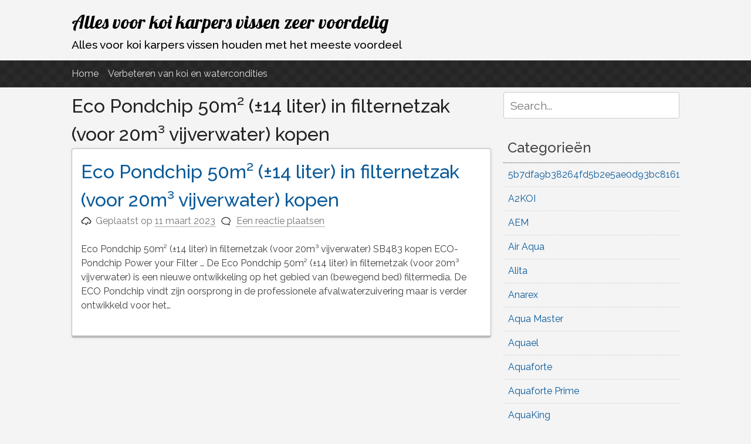

--- FILE ---
content_type: text/html; charset=UTF-8
request_url: https://koi-bio.nl/tag/eco-pondchip-50m%C2%B2-%C2%B114-liter-in-filternetzak-voor-20m%C2%B3-vijverwater-kopen/
body_size: 9850
content:
<!DOCTYPE html>
<html lang="nl-NL">
<head>
<meta charset="UTF-8">
<meta name="viewport" content="width=device-width, initial-scale=1">
<link rel="profile" href="http://gmpg.org/xfn/11">
<link rel="pingback" href="https://koi-bio.nl/xmlrpc.php">

<meta name='robots' content='index, follow, max-image-preview:large, max-snippet:-1, max-video-preview:-1' />
	<style>img:is([sizes="auto" i], [sizes^="auto," i]) { contain-intrinsic-size: 3000px 1500px }</style>
	
	<!-- This site is optimized with the Yoast SEO Premium plugin v25.4 (Yoast SEO v26.3) - https://yoast.com/wordpress/plugins/seo/ -->
	<title>Eco Pondchip 50m² (±14 liter) in filternetzak (voor 20m³ vijverwater) kopen Archieven - Alles voor koi karpers vissen zeer voordelig</title>
	<link rel="canonical" href="https://koi-bio.nl/tag/eco-pondchip-50m²-±14-liter-in-filternetzak-voor-20m³-vijverwater-kopen/" />
	<meta property="og:locale" content="nl_NL" />
	<meta property="og:type" content="article" />
	<meta property="og:title" content="Eco Pondchip 50m² (±14 liter) in filternetzak (voor 20m³ vijverwater) kopen Archieven" />
	<meta property="og:url" content="https://koi-bio.nl/tag/eco-pondchip-50m²-±14-liter-in-filternetzak-voor-20m³-vijverwater-kopen/" />
	<meta property="og:site_name" content="Alles voor koi karpers vissen zeer voordelig" />
	<meta name="twitter:card" content="summary_large_image" />
	<script type="application/ld+json" class="yoast-schema-graph">{"@context":"https://schema.org","@graph":[{"@type":"CollectionPage","@id":"https://koi-bio.nl/tag/eco-pondchip-50m%c2%b2-%c2%b114-liter-in-filternetzak-voor-20m%c2%b3-vijverwater-kopen/","url":"https://koi-bio.nl/tag/eco-pondchip-50m%c2%b2-%c2%b114-liter-in-filternetzak-voor-20m%c2%b3-vijverwater-kopen/","name":"Eco Pondchip 50m² (±14 liter) in filternetzak (voor 20m³ vijverwater) kopen Archieven - Alles voor koi karpers vissen zeer voordelig","isPartOf":{"@id":"https://koi-bio.nl/#website"},"breadcrumb":{"@id":"https://koi-bio.nl/tag/eco-pondchip-50m%c2%b2-%c2%b114-liter-in-filternetzak-voor-20m%c2%b3-vijverwater-kopen/#breadcrumb"},"inLanguage":"nl-NL"},{"@type":"BreadcrumbList","@id":"https://koi-bio.nl/tag/eco-pondchip-50m%c2%b2-%c2%b114-liter-in-filternetzak-voor-20m%c2%b3-vijverwater-kopen/#breadcrumb","itemListElement":[{"@type":"ListItem","position":1,"name":"Home","item":"https://koi-bio.nl/"},{"@type":"ListItem","position":2,"name":"Eco Pondchip 50m² (±14 liter) in filternetzak (voor 20m³ vijverwater) kopen"}]},{"@type":"WebSite","@id":"https://koi-bio.nl/#website","url":"https://koi-bio.nl/","name":"Alles voor koi karpers vissen zeer voordelig","description":"Alles voor koi karpers vissen houden met het meeste voordeel","potentialAction":[{"@type":"SearchAction","target":{"@type":"EntryPoint","urlTemplate":"https://koi-bio.nl/?s={search_term_string}"},"query-input":{"@type":"PropertyValueSpecification","valueRequired":true,"valueName":"search_term_string"}}],"inLanguage":"nl-NL"}]}</script>
	<!-- / Yoast SEO Premium plugin. -->


<link rel="alternate" type="application/rss+xml" title="Alles voor koi karpers vissen zeer voordelig &raquo; feed" href="https://koi-bio.nl/feed/" />
<link rel="alternate" type="application/rss+xml" title="Alles voor koi karpers vissen zeer voordelig &raquo; reacties feed" href="https://koi-bio.nl/comments/feed/" />
<link rel="alternate" type="application/rss+xml" title="Alles voor koi karpers vissen zeer voordelig &raquo; Eco Pondchip 50m² (±14 liter) in filternetzak (voor 20m³ vijverwater) kopen tag feed" href="https://koi-bio.nl/tag/eco-pondchip-50m%c2%b2-%c2%b114-liter-in-filternetzak-voor-20m%c2%b3-vijverwater-kopen/feed/" />
		<!-- This site uses the Google Analytics by MonsterInsights plugin v9.2.4 - Using Analytics tracking - https://www.monsterinsights.com/ -->
		<!-- Note: MonsterInsights is not currently configured on this site. The site owner needs to authenticate with Google Analytics in the MonsterInsights settings panel. -->
					<!-- No tracking code set -->
				<!-- / Google Analytics by MonsterInsights -->
		<script type="text/javascript">
/* <![CDATA[ */
window._wpemojiSettings = {"baseUrl":"https:\/\/s.w.org\/images\/core\/emoji\/16.0.1\/72x72\/","ext":".png","svgUrl":"https:\/\/s.w.org\/images\/core\/emoji\/16.0.1\/svg\/","svgExt":".svg","source":{"concatemoji":"https:\/\/koi-bio.nl\/wp-includes\/js\/wp-emoji-release.min.js?ver=6.8.3"}};
/*! This file is auto-generated */
!function(s,n){var o,i,e;function c(e){try{var t={supportTests:e,timestamp:(new Date).valueOf()};sessionStorage.setItem(o,JSON.stringify(t))}catch(e){}}function p(e,t,n){e.clearRect(0,0,e.canvas.width,e.canvas.height),e.fillText(t,0,0);var t=new Uint32Array(e.getImageData(0,0,e.canvas.width,e.canvas.height).data),a=(e.clearRect(0,0,e.canvas.width,e.canvas.height),e.fillText(n,0,0),new Uint32Array(e.getImageData(0,0,e.canvas.width,e.canvas.height).data));return t.every(function(e,t){return e===a[t]})}function u(e,t){e.clearRect(0,0,e.canvas.width,e.canvas.height),e.fillText(t,0,0);for(var n=e.getImageData(16,16,1,1),a=0;a<n.data.length;a++)if(0!==n.data[a])return!1;return!0}function f(e,t,n,a){switch(t){case"flag":return n(e,"\ud83c\udff3\ufe0f\u200d\u26a7\ufe0f","\ud83c\udff3\ufe0f\u200b\u26a7\ufe0f")?!1:!n(e,"\ud83c\udde8\ud83c\uddf6","\ud83c\udde8\u200b\ud83c\uddf6")&&!n(e,"\ud83c\udff4\udb40\udc67\udb40\udc62\udb40\udc65\udb40\udc6e\udb40\udc67\udb40\udc7f","\ud83c\udff4\u200b\udb40\udc67\u200b\udb40\udc62\u200b\udb40\udc65\u200b\udb40\udc6e\u200b\udb40\udc67\u200b\udb40\udc7f");case"emoji":return!a(e,"\ud83e\udedf")}return!1}function g(e,t,n,a){var r="undefined"!=typeof WorkerGlobalScope&&self instanceof WorkerGlobalScope?new OffscreenCanvas(300,150):s.createElement("canvas"),o=r.getContext("2d",{willReadFrequently:!0}),i=(o.textBaseline="top",o.font="600 32px Arial",{});return e.forEach(function(e){i[e]=t(o,e,n,a)}),i}function t(e){var t=s.createElement("script");t.src=e,t.defer=!0,s.head.appendChild(t)}"undefined"!=typeof Promise&&(o="wpEmojiSettingsSupports",i=["flag","emoji"],n.supports={everything:!0,everythingExceptFlag:!0},e=new Promise(function(e){s.addEventListener("DOMContentLoaded",e,{once:!0})}),new Promise(function(t){var n=function(){try{var e=JSON.parse(sessionStorage.getItem(o));if("object"==typeof e&&"number"==typeof e.timestamp&&(new Date).valueOf()<e.timestamp+604800&&"object"==typeof e.supportTests)return e.supportTests}catch(e){}return null}();if(!n){if("undefined"!=typeof Worker&&"undefined"!=typeof OffscreenCanvas&&"undefined"!=typeof URL&&URL.createObjectURL&&"undefined"!=typeof Blob)try{var e="postMessage("+g.toString()+"("+[JSON.stringify(i),f.toString(),p.toString(),u.toString()].join(",")+"));",a=new Blob([e],{type:"text/javascript"}),r=new Worker(URL.createObjectURL(a),{name:"wpTestEmojiSupports"});return void(r.onmessage=function(e){c(n=e.data),r.terminate(),t(n)})}catch(e){}c(n=g(i,f,p,u))}t(n)}).then(function(e){for(var t in e)n.supports[t]=e[t],n.supports.everything=n.supports.everything&&n.supports[t],"flag"!==t&&(n.supports.everythingExceptFlag=n.supports.everythingExceptFlag&&n.supports[t]);n.supports.everythingExceptFlag=n.supports.everythingExceptFlag&&!n.supports.flag,n.DOMReady=!1,n.readyCallback=function(){n.DOMReady=!0}}).then(function(){return e}).then(function(){var e;n.supports.everything||(n.readyCallback(),(e=n.source||{}).concatemoji?t(e.concatemoji):e.wpemoji&&e.twemoji&&(t(e.twemoji),t(e.wpemoji)))}))}((window,document),window._wpemojiSettings);
/* ]]> */
</script>
<style id='wp-emoji-styles-inline-css' type='text/css'>

	img.wp-smiley, img.emoji {
		display: inline !important;
		border: none !important;
		box-shadow: none !important;
		height: 1em !important;
		width: 1em !important;
		margin: 0 0.07em !important;
		vertical-align: -0.1em !important;
		background: none !important;
		padding: 0 !important;
	}
</style>
<link rel='stylesheet' id='wp-block-library-css' href='https://koi-bio.nl/wp-includes/css/dist/block-library/style.min.css?ver=6.8.3' type='text/css' media='all' />
<style id='classic-theme-styles-inline-css' type='text/css'>
/*! This file is auto-generated */
.wp-block-button__link{color:#fff;background-color:#32373c;border-radius:9999px;box-shadow:none;text-decoration:none;padding:calc(.667em + 2px) calc(1.333em + 2px);font-size:1.125em}.wp-block-file__button{background:#32373c;color:#fff;text-decoration:none}
</style>
<style id='global-styles-inline-css' type='text/css'>
:root{--wp--preset--aspect-ratio--square: 1;--wp--preset--aspect-ratio--4-3: 4/3;--wp--preset--aspect-ratio--3-4: 3/4;--wp--preset--aspect-ratio--3-2: 3/2;--wp--preset--aspect-ratio--2-3: 2/3;--wp--preset--aspect-ratio--16-9: 16/9;--wp--preset--aspect-ratio--9-16: 9/16;--wp--preset--color--black: #000000;--wp--preset--color--cyan-bluish-gray: #abb8c3;--wp--preset--color--white: #ffffff;--wp--preset--color--pale-pink: #f78da7;--wp--preset--color--vivid-red: #cf2e2e;--wp--preset--color--luminous-vivid-orange: #ff6900;--wp--preset--color--luminous-vivid-amber: #fcb900;--wp--preset--color--light-green-cyan: #7bdcb5;--wp--preset--color--vivid-green-cyan: #00d084;--wp--preset--color--pale-cyan-blue: #8ed1fc;--wp--preset--color--vivid-cyan-blue: #0693e3;--wp--preset--color--vivid-purple: #9b51e0;--wp--preset--gradient--vivid-cyan-blue-to-vivid-purple: linear-gradient(135deg,rgba(6,147,227,1) 0%,rgb(155,81,224) 100%);--wp--preset--gradient--light-green-cyan-to-vivid-green-cyan: linear-gradient(135deg,rgb(122,220,180) 0%,rgb(0,208,130) 100%);--wp--preset--gradient--luminous-vivid-amber-to-luminous-vivid-orange: linear-gradient(135deg,rgba(252,185,0,1) 0%,rgba(255,105,0,1) 100%);--wp--preset--gradient--luminous-vivid-orange-to-vivid-red: linear-gradient(135deg,rgba(255,105,0,1) 0%,rgb(207,46,46) 100%);--wp--preset--gradient--very-light-gray-to-cyan-bluish-gray: linear-gradient(135deg,rgb(238,238,238) 0%,rgb(169,184,195) 100%);--wp--preset--gradient--cool-to-warm-spectrum: linear-gradient(135deg,rgb(74,234,220) 0%,rgb(151,120,209) 20%,rgb(207,42,186) 40%,rgb(238,44,130) 60%,rgb(251,105,98) 80%,rgb(254,248,76) 100%);--wp--preset--gradient--blush-light-purple: linear-gradient(135deg,rgb(255,206,236) 0%,rgb(152,150,240) 100%);--wp--preset--gradient--blush-bordeaux: linear-gradient(135deg,rgb(254,205,165) 0%,rgb(254,45,45) 50%,rgb(107,0,62) 100%);--wp--preset--gradient--luminous-dusk: linear-gradient(135deg,rgb(255,203,112) 0%,rgb(199,81,192) 50%,rgb(65,88,208) 100%);--wp--preset--gradient--pale-ocean: linear-gradient(135deg,rgb(255,245,203) 0%,rgb(182,227,212) 50%,rgb(51,167,181) 100%);--wp--preset--gradient--electric-grass: linear-gradient(135deg,rgb(202,248,128) 0%,rgb(113,206,126) 100%);--wp--preset--gradient--midnight: linear-gradient(135deg,rgb(2,3,129) 0%,rgb(40,116,252) 100%);--wp--preset--font-size--small: 13px;--wp--preset--font-size--medium: 20px;--wp--preset--font-size--large: 36px;--wp--preset--font-size--x-large: 42px;--wp--preset--spacing--20: 0.44rem;--wp--preset--spacing--30: 0.67rem;--wp--preset--spacing--40: 1rem;--wp--preset--spacing--50: 1.5rem;--wp--preset--spacing--60: 2.25rem;--wp--preset--spacing--70: 3.38rem;--wp--preset--spacing--80: 5.06rem;--wp--preset--shadow--natural: 6px 6px 9px rgba(0, 0, 0, 0.2);--wp--preset--shadow--deep: 12px 12px 50px rgba(0, 0, 0, 0.4);--wp--preset--shadow--sharp: 6px 6px 0px rgba(0, 0, 0, 0.2);--wp--preset--shadow--outlined: 6px 6px 0px -3px rgba(255, 255, 255, 1), 6px 6px rgba(0, 0, 0, 1);--wp--preset--shadow--crisp: 6px 6px 0px rgba(0, 0, 0, 1);}:where(.is-layout-flex){gap: 0.5em;}:where(.is-layout-grid){gap: 0.5em;}body .is-layout-flex{display: flex;}.is-layout-flex{flex-wrap: wrap;align-items: center;}.is-layout-flex > :is(*, div){margin: 0;}body .is-layout-grid{display: grid;}.is-layout-grid > :is(*, div){margin: 0;}:where(.wp-block-columns.is-layout-flex){gap: 2em;}:where(.wp-block-columns.is-layout-grid){gap: 2em;}:where(.wp-block-post-template.is-layout-flex){gap: 1.25em;}:where(.wp-block-post-template.is-layout-grid){gap: 1.25em;}.has-black-color{color: var(--wp--preset--color--black) !important;}.has-cyan-bluish-gray-color{color: var(--wp--preset--color--cyan-bluish-gray) !important;}.has-white-color{color: var(--wp--preset--color--white) !important;}.has-pale-pink-color{color: var(--wp--preset--color--pale-pink) !important;}.has-vivid-red-color{color: var(--wp--preset--color--vivid-red) !important;}.has-luminous-vivid-orange-color{color: var(--wp--preset--color--luminous-vivid-orange) !important;}.has-luminous-vivid-amber-color{color: var(--wp--preset--color--luminous-vivid-amber) !important;}.has-light-green-cyan-color{color: var(--wp--preset--color--light-green-cyan) !important;}.has-vivid-green-cyan-color{color: var(--wp--preset--color--vivid-green-cyan) !important;}.has-pale-cyan-blue-color{color: var(--wp--preset--color--pale-cyan-blue) !important;}.has-vivid-cyan-blue-color{color: var(--wp--preset--color--vivid-cyan-blue) !important;}.has-vivid-purple-color{color: var(--wp--preset--color--vivid-purple) !important;}.has-black-background-color{background-color: var(--wp--preset--color--black) !important;}.has-cyan-bluish-gray-background-color{background-color: var(--wp--preset--color--cyan-bluish-gray) !important;}.has-white-background-color{background-color: var(--wp--preset--color--white) !important;}.has-pale-pink-background-color{background-color: var(--wp--preset--color--pale-pink) !important;}.has-vivid-red-background-color{background-color: var(--wp--preset--color--vivid-red) !important;}.has-luminous-vivid-orange-background-color{background-color: var(--wp--preset--color--luminous-vivid-orange) !important;}.has-luminous-vivid-amber-background-color{background-color: var(--wp--preset--color--luminous-vivid-amber) !important;}.has-light-green-cyan-background-color{background-color: var(--wp--preset--color--light-green-cyan) !important;}.has-vivid-green-cyan-background-color{background-color: var(--wp--preset--color--vivid-green-cyan) !important;}.has-pale-cyan-blue-background-color{background-color: var(--wp--preset--color--pale-cyan-blue) !important;}.has-vivid-cyan-blue-background-color{background-color: var(--wp--preset--color--vivid-cyan-blue) !important;}.has-vivid-purple-background-color{background-color: var(--wp--preset--color--vivid-purple) !important;}.has-black-border-color{border-color: var(--wp--preset--color--black) !important;}.has-cyan-bluish-gray-border-color{border-color: var(--wp--preset--color--cyan-bluish-gray) !important;}.has-white-border-color{border-color: var(--wp--preset--color--white) !important;}.has-pale-pink-border-color{border-color: var(--wp--preset--color--pale-pink) !important;}.has-vivid-red-border-color{border-color: var(--wp--preset--color--vivid-red) !important;}.has-luminous-vivid-orange-border-color{border-color: var(--wp--preset--color--luminous-vivid-orange) !important;}.has-luminous-vivid-amber-border-color{border-color: var(--wp--preset--color--luminous-vivid-amber) !important;}.has-light-green-cyan-border-color{border-color: var(--wp--preset--color--light-green-cyan) !important;}.has-vivid-green-cyan-border-color{border-color: var(--wp--preset--color--vivid-green-cyan) !important;}.has-pale-cyan-blue-border-color{border-color: var(--wp--preset--color--pale-cyan-blue) !important;}.has-vivid-cyan-blue-border-color{border-color: var(--wp--preset--color--vivid-cyan-blue) !important;}.has-vivid-purple-border-color{border-color: var(--wp--preset--color--vivid-purple) !important;}.has-vivid-cyan-blue-to-vivid-purple-gradient-background{background: var(--wp--preset--gradient--vivid-cyan-blue-to-vivid-purple) !important;}.has-light-green-cyan-to-vivid-green-cyan-gradient-background{background: var(--wp--preset--gradient--light-green-cyan-to-vivid-green-cyan) !important;}.has-luminous-vivid-amber-to-luminous-vivid-orange-gradient-background{background: var(--wp--preset--gradient--luminous-vivid-amber-to-luminous-vivid-orange) !important;}.has-luminous-vivid-orange-to-vivid-red-gradient-background{background: var(--wp--preset--gradient--luminous-vivid-orange-to-vivid-red) !important;}.has-very-light-gray-to-cyan-bluish-gray-gradient-background{background: var(--wp--preset--gradient--very-light-gray-to-cyan-bluish-gray) !important;}.has-cool-to-warm-spectrum-gradient-background{background: var(--wp--preset--gradient--cool-to-warm-spectrum) !important;}.has-blush-light-purple-gradient-background{background: var(--wp--preset--gradient--blush-light-purple) !important;}.has-blush-bordeaux-gradient-background{background: var(--wp--preset--gradient--blush-bordeaux) !important;}.has-luminous-dusk-gradient-background{background: var(--wp--preset--gradient--luminous-dusk) !important;}.has-pale-ocean-gradient-background{background: var(--wp--preset--gradient--pale-ocean) !important;}.has-electric-grass-gradient-background{background: var(--wp--preset--gradient--electric-grass) !important;}.has-midnight-gradient-background{background: var(--wp--preset--gradient--midnight) !important;}.has-small-font-size{font-size: var(--wp--preset--font-size--small) !important;}.has-medium-font-size{font-size: var(--wp--preset--font-size--medium) !important;}.has-large-font-size{font-size: var(--wp--preset--font-size--large) !important;}.has-x-large-font-size{font-size: var(--wp--preset--font-size--x-large) !important;}
:where(.wp-block-post-template.is-layout-flex){gap: 1.25em;}:where(.wp-block-post-template.is-layout-grid){gap: 1.25em;}
:where(.wp-block-columns.is-layout-flex){gap: 2em;}:where(.wp-block-columns.is-layout-grid){gap: 2em;}
:root :where(.wp-block-pullquote){font-size: 1.5em;line-height: 1.6;}
</style>
<link rel='stylesheet' id='crp-style-rounded-thumbs-css' href='https://koi-bio.nl/wp-content/plugins/contextual-related-posts/css/rounded-thumbs.min.css?ver=4.1.0' type='text/css' media='all' />
<style id='crp-style-rounded-thumbs-inline-css' type='text/css'>

			.crp_related.crp-rounded-thumbs a {
				width: 150px;
                height: 150px;
				text-decoration: none;
			}
			.crp_related.crp-rounded-thumbs img {
				max-width: 150px;
				margin: auto;
			}
			.crp_related.crp-rounded-thumbs .crp_title {
				width: 100%;
			}
			
</style>
<link rel='stylesheet' id='pacify-style-css' href='https://koi-bio.nl/wp-content/themes/pacify/style.css?ver=6.8.3' type='text/css' media='all' />
<link rel='stylesheet' id='pacify_googleFonts-css' href='//fonts.googleapis.com/css?family=Lobster%7CRaleway%3A400%2C500&#038;ver=6.8.3' type='text/css' media='all' />
<script></script><link rel="https://api.w.org/" href="https://koi-bio.nl/wp-json/" /><link rel="alternate" title="JSON" type="application/json" href="https://koi-bio.nl/wp-json/wp/v2/tags/1464" /><link rel="EditURI" type="application/rsd+xml" title="RSD" href="https://koi-bio.nl/xmlrpc.php?rsd" />
<meta name="generator" content="WordPress 6.8.3" />
<meta name="generator" content="Powered by WPBakery Page Builder - drag and drop page builder for WordPress."/>
	<style type="text/css">
			.site-title a,
		.site-description {
			color: #000000;
		}
		</style>
	<noscript><style> .wpb_animate_when_almost_visible { opacity: 1; }</style></noscript></head>

<body class="archive tag tag-eco-pondchip-50m-14-liter-in-filternetzak-voor-20m-vijverwater-kopen tag-1464 wp-theme-pacify wpb-js-composer js-comp-ver-8.5 vc_responsive">
<div id="headersection" class="hfeed site">
	<a class="skip-link screen-reader-text" href="#content">Ga naar de inhoud</a>

	<header id="masthead" class="site-header" role="banner">
		<div class="site-branding">
					<h1 class="site-title"><a href="https://koi-bio.nl/" rel="home">Alles voor koi karpers vissen zeer voordelig</a></h1>
						<h2 class="site-description">Alles voor koi karpers vissen houden met het meeste voordeel</h2>
			
		</div>
</div>

		<nav id="site-navigation" class="main-navigation" role="navigation">
		<div id="navigation">
			<button class="menu-toggle">Hoofdmenu</button>
			<div class="menu"><ul>
<li ><a href="https://koi-bio.nl/">Home</a></li><li class="page_item page-item-8"><a href="https://koi-bio.nl/verbeteren-van-koi-en-watercondities/">Verbeteren van koi en watercondities</a></li>
</ul></div>
			</div>
		</nav><!-- #site-navigation -->
		
	</header><!-- #masthead -->
	
<div id="page" class="hfeed site">
	<div id="content" class="site-content">

	<section id="primary" class="content-area">
		<main id="main" class="site-main" role="main">

		
			<header class="page-header">
				<h1 class="page-title">
					Eco Pondchip 50m² (±14 liter) in filternetzak (voor 20m³ vijverwater) kopen				</h1>
							</header><!-- .page-header -->

						
				
<article id="post-37776" class="post-37776 post type-post status-publish format-standard hentry category-aquaforte tag-aquaforte tag-eco-pondchip-50m-14-liter-in-filternetzak-voor-20m-vijverwater-kopen">
	<header class="entry-header">
		<h1 class="entry-title"><a href="https://koi-bio.nl/aquaforte/eco-pondchip-50m%c2%b2-%c2%b114-liter-in-filternetzak-voor-20m%c2%b3-vijverwater-kopen/" rel="bookmark">Eco Pondchip 50m² (±14 liter) in filternetzak (voor 20m³ vijverwater) kopen</a></h1>
				<div class="entry-meta">
			<span class="posted-on">Geplaatst op <a href="https://koi-bio.nl/aquaforte/eco-pondchip-50m%c2%b2-%c2%b114-liter-in-filternetzak-voor-20m%c2%b3-vijverwater-kopen/" rel="bookmark"><time class="entry-date published" datetime="2023-03-11T05:20:50+01:00">11 maart 2023</time><time class="updated" datetime="2023-07-04T18:01:49+02:00">4 juli 2023</time></a></span><span class="byline"> door <span class="author vcard"><a class="url fn n" href="https://koi-bio.nl/author/koi/">koi</a></span></span><span class="comments-link"><a href="https://koi-bio.nl/aquaforte/eco-pondchip-50m%c2%b2-%c2%b114-liter-in-filternetzak-voor-20m%c2%b3-vijverwater-kopen/#respond">Een reactie plaatsen</a></span>		</div><!-- .entry-meta -->
			</header><!-- .entry-header -->

	<div class="entry-content">
		<p>Eco Pondchip 50m² (±14 liter) in filternetzak (voor 20m³ vijverwater) SB483 kopen ECO-Pondchip Power your Filter &#8230; De Eco Pondchip 50m&sup2; (±14 liter) in filternetzak (voor 20m&sup3; vijverwater) is een nieuwe ontwikkeling op het gebied van (bewegend bed) filtermedia. De ECO Pondchip vindt zijn oorsprong in de professionele afvalwaterzuivering maar is verder ontwikkeld voor het&#8230;</p>

			</div><!-- .entry-content -->

	<footer class="entry-footer">
			</footer><!-- .entry-footer -->
</article><!-- #post-## -->

			
			
		
		</main><!-- #main -->
	</section><!-- #primary -->


<div id="secondary" class="widget-area" role="complementary">
	<aside id="search-2" class="widget widget_search"><form role="search" method="get" class="search-form" action="https://koi-bio.nl/">
				<label>
					<span class="screen-reader-text">Search for:</span>
					<input class="search-field" placeholder="Search..." value="" name="s" title="Search for:" type="search">
				</label>
				<input class="search-submit" value="Search" type="submit">
</form></aside><aside id="categories-2" class="widget widget_categories"><h2 class="widget-title">Categorieën</h2>
			<ul>
					<li class="cat-item cat-item-8681"><a href="https://koi-bio.nl/categorie/5b7dfa9b38264fd5b2e5ae0d93bc8161/">5b7dfa9b38264fd5b2e5ae0d93bc8161</a>
</li>
	<li class="cat-item cat-item-8120"><a href="https://koi-bio.nl/categorie/a2koi/">A2KOI</a>
</li>
	<li class="cat-item cat-item-8123"><a href="https://koi-bio.nl/categorie/aem/">AEM</a>
</li>
	<li class="cat-item cat-item-8098"><a href="https://koi-bio.nl/categorie/air-aqua/">Air Aqua</a>
</li>
	<li class="cat-item cat-item-8071"><a href="https://koi-bio.nl/categorie/alita/">Alita</a>
</li>
	<li class="cat-item cat-item-8096"><a href="https://koi-bio.nl/categorie/anarex/">Anarex</a>
</li>
	<li class="cat-item cat-item-8114"><a href="https://koi-bio.nl/categorie/aqua-master/">Aqua Master</a>
</li>
	<li class="cat-item cat-item-19618"><a href="https://koi-bio.nl/categorie/aquael/">Aquael</a>
</li>
	<li class="cat-item cat-item-8055"><a href="https://koi-bio.nl/categorie/aquaforte/">Aquaforte</a>
</li>
	<li class="cat-item cat-item-8059"><a href="https://koi-bio.nl/categorie/aquaforte-prime/">Aquaforte Prime</a>
</li>
	<li class="cat-item cat-item-8104"><a href="https://koi-bio.nl/categorie/aquaking/">AquaKing</a>
</li>
	<li class="cat-item cat-item-16260"><a href="https://koi-bio.nl/categorie/aquasphere/">Aquasphere</a>
</li>
	<li class="cat-item cat-item-19069"><a href="https://koi-bio.nl/categorie/aqwise/">Aqwise</a>
</li>
	<li class="cat-item cat-item-8109"><a href="https://koi-bio.nl/categorie/astralpool/">Astralpool</a>
</li>
	<li class="cat-item cat-item-8094"><a href="https://koi-bio.nl/categorie/bactoplus/">Bactoplus</a>
</li>
	<li class="cat-item cat-item-8067"><a href="https://koi-bio.nl/categorie/bio-uv/">Bio-UV</a>
</li>
	<li class="cat-item cat-item-18398"><a href="https://koi-bio.nl/categorie/biogro/">BioGro</a>
</li>
	<li class="cat-item cat-item-8110"><a href="https://koi-bio.nl/categorie/bison/">Bison</a>
</li>
	<li class="cat-item cat-item-8058"><a href="https://koi-bio.nl/categorie/blue-eco/">Blue Eco</a>
</li>
	<li class="cat-item cat-item-8063"><a href="https://koi-bio.nl/categorie/blue-lagoon/">Blue Lagoon</a>
</li>
	<li class="cat-item cat-item-8113"><a href="https://koi-bio.nl/categorie/blue-line/">Blue Line</a>
</li>
	<li class="cat-item cat-item-19623"><a href="https://koi-bio.nl/categorie/boon/">Boon</a>
</li>
	<li class="cat-item cat-item-8080"><a href="https://koi-bio.nl/categorie/budget/">Budget</a>
</li>
	<li class="cat-item cat-item-8105"><a href="https://koi-bio.nl/categorie/claber/">Claber</a>
</li>
	<li class="cat-item cat-item-8093"><a href="https://koi-bio.nl/categorie/colombo/">Colombo</a>
</li>
	<li class="cat-item cat-item-12172"><a href="https://koi-bio.nl/categorie/coppens/">Coppens</a>
</li>
	<li class="cat-item cat-item-8057"><a href="https://koi-bio.nl/categorie/dab/">DAB</a>
</li>
	<li class="cat-item cat-item-8111"><a href="https://koi-bio.nl/categorie/de-koidokter/">de Koidokter</a>
</li>
	<li class="cat-item cat-item-8065"><a href="https://koi-bio.nl/categorie/delta-uv/">Delta UV</a>
</li>
	<li class="cat-item cat-item-8303"><a href="https://koi-bio.nl/categorie/dierspecialist/">Dierspecialist</a>
</li>
	<li class="cat-item cat-item-8081"><a href="https://koi-bio.nl/categorie/dongyang/">DongYang</a>
</li>
	<li class="cat-item cat-item-13159"><a href="https://koi-bio.nl/categorie/eden/">Eden</a>
</li>
	<li class="cat-item cat-item-8061"><a href="https://koi-bio.nl/categorie/effast/">Effast</a>
</li>
	<li class="cat-item cat-item-19653"><a href="https://koi-bio.nl/categorie/eheim/">Eheim</a>
</li>
	<li class="cat-item cat-item-19706"><a href="https://koi-bio.nl/categorie/elecro-engineering/">Elecro Engineering</a>
</li>
	<li class="cat-item cat-item-8085"><a href="https://koi-bio.nl/categorie/esco/">ESCO</a>
</li>
	<li class="cat-item cat-item-19738"><a href="https://koi-bio.nl/categorie/esha/">Esha</a>
</li>
	<li class="cat-item cat-item-12148"><a href="https://koi-bio.nl/categorie/europond/">Europond</a>
</li>
	<li class="cat-item cat-item-8101"><a href="https://koi-bio.nl/categorie/evolution-aqua/">Evolution Aqua</a>
</li>
	<li class="cat-item cat-item-8106"><a href="https://koi-bio.nl/categorie/exact/">eXact</a>
</li>
	<li class="cat-item cat-item-8091"><a href="https://koi-bio.nl/categorie/fd-food/">FD Food</a>
</li>
	<li class="cat-item cat-item-19582"><a href="https://koi-bio.nl/categorie/filtreau/">Filtreau</a>
</li>
	<li class="cat-item cat-item-8090"><a href="https://koi-bio.nl/categorie/fish-pharma/">Fish Pharma</a>
</li>
	<li class="cat-item cat-item-8112"><a href="https://koi-bio.nl/categorie/fok/">Fok</a>
</li>
	<li class="cat-item cat-item-15595"><a href="https://koi-bio.nl/categorie/fujimac/">FujiMAC</a>
</li>
	<li class="cat-item cat-item-12629"><a href="https://koi-bio.nl/categorie/gardena/">Gardena</a>
</li>
	<li class="cat-item cat-item-8099"><a href="https://koi-bio.nl/categorie/griffon/">Griffon</a>
</li>
	<li class="cat-item cat-item-8092"><a href="https://koi-bio.nl/categorie/gummil/">Gummil</a>
</li>
	<li class="cat-item cat-item-8070"><a href="https://koi-bio.nl/categorie/hailea/">Hailea</a>
</li>
	<li class="cat-item cat-item-8454"><a href="https://koi-bio.nl/categorie/hanna/">Hanna</a>
</li>
	<li class="cat-item cat-item-8072"><a href="https://koi-bio.nl/categorie/hiblow/">Hiblow</a>
</li>
	<li class="cat-item cat-item-8118"><a href="https://koi-bio.nl/categorie/hikari/">Hikari</a>
</li>
	<li class="cat-item cat-item-8095"><a href="https://koi-bio.nl/categorie/house-of-kata/">House of Kata</a>
</li>
	<li class="cat-item cat-item-19680"><a href="https://koi-bio.nl/categorie/hozelock/">HoZelock</a>
</li>
	<li class="cat-item cat-item-21192"><a href="https://koi-bio.nl/categorie/ichi-food/">Ichi Food</a>
</li>
	<li class="cat-item cat-item-10397"><a href="https://koi-bio.nl/categorie/inox/">Inox</a>
</li>
	<li class="cat-item cat-item-8115"><a href="https://koi-bio.nl/categorie/jbl/">JBL</a>
</li>
	<li class="cat-item cat-item-8116"><a href="https://koi-bio.nl/categorie/jpd/">JPD</a>
</li>
	<li class="cat-item cat-item-19633"><a href="https://koi-bio.nl/categorie/juwel/">Juwel</a>
</li>
	<li class="cat-item cat-item-12817"><a href="https://koi-bio.nl/categorie/kasco/">Kasco</a>
</li>
	<li class="cat-item cat-item-18081"><a href="https://koi-bio.nl/categorie/kiyomizu/">Kiyomizu</a>
</li>
	<li class="cat-item cat-item-8077"><a href="https://koi-bio.nl/categorie/kns/">KNS</a>
</li>
	<li class="cat-item cat-item-8082"><a href="https://koi-bio.nl/categorie/koi-cafe/">Koi Café</a>
</li>
	<li class="cat-item cat-item-8125"><a href="https://koi-bio.nl/categorie/koi-pro/">KOI Pro</a>
</li>
	<li class="cat-item cat-item-19212"><a href="https://koi-bio.nl/categorie/koshi/">Koshi</a>
</li>
	<li class="cat-item cat-item-8078"><a href="https://koi-bio.nl/categorie/kusuri/">Kusuri</a>
</li>
	<li class="cat-item cat-item-8064"><a href="https://koi-bio.nl/categorie/lighttech/">LightTech</a>
</li>
	<li class="cat-item cat-item-8107"><a href="https://koi-bio.nl/categorie/loctite/">Loctite</a>
</li>
	<li class="cat-item cat-item-8102"><a href="https://koi-bio.nl/categorie/malamix/">Malamix</a>
</li>
	<li class="cat-item cat-item-8124"><a href="https://koi-bio.nl/categorie/matala/">Matala</a>
</li>
	<li class="cat-item cat-item-8337"><a href="https://koi-bio.nl/categorie/merkloos/">Merkloos</a>
</li>
	<li class="cat-item cat-item-8074"><a href="https://koi-bio.nl/categorie/microbe-lift/">Microbe-Lift</a>
</li>
	<li class="cat-item cat-item-13418"><a href="https://koi-bio.nl/categorie/midisieve/">MidiSieve</a>
</li>
	<li class="cat-item cat-item-11153"><a href="https://koi-bio.nl/categorie/miyagi/">Miyagi</a>
</li>
	<li class="cat-item cat-item-19208"><a href="https://koi-bio.nl/categorie/natural-aquatic/">Natural Aquatic</a>
</li>
	<li class="cat-item cat-item-19204"><a href="https://koi-bio.nl/categorie/nikoi/">Nikoi</a>
</li>
	<li class="cat-item cat-item-8069"><a href="https://koi-bio.nl/categorie/nitto/">Nitto</a>
</li>
	<li class="cat-item cat-item-8117"><a href="https://koi-bio.nl/categorie/oase/">Oase</a>
</li>
	<li class="cat-item cat-item-19199"><a href="https://koi-bio.nl/categorie/perfect-pond/">Perfect Pond</a>
</li>
	<li class="cat-item cat-item-8062"><a href="https://koi-bio.nl/categorie/philips/">Philips</a>
</li>
	<li class="cat-item cat-item-19216"><a href="https://koi-bio.nl/categorie/pip-pond-plus/">PIP Pond Plus</a>
</li>
	<li class="cat-item cat-item-10520"><a href="https://koi-bio.nl/categorie/pond-defence/">Pond Defence</a>
</li>
	<li class="cat-item cat-item-8083"><a href="https://koi-bio.nl/categorie/pond-pro/">Pond Pro</a>
</li>
	<li class="cat-item cat-item-8445"><a href="https://koi-bio.nl/categorie/pond-pro-premium/">Pond Pro Premium</a>
</li>
	<li class="cat-item cat-item-8075"><a href="https://koi-bio.nl/categorie/pond-support/">Pond Support</a>
</li>
	<li class="cat-item cat-item-14453"><a href="https://koi-bio.nl/categorie/pondlog/">Pondlog</a>
</li>
	<li class="cat-item cat-item-14450"><a href="https://koi-bio.nl/categorie/pondzinger/">Pondzinger</a>
</li>
	<li class="cat-item cat-item-8816"><a href="https://koi-bio.nl/categorie/pontec/">Pontec</a>
</li>
	<li class="cat-item cat-item-8103"><a href="https://koi-bio.nl/categorie/primakoi/">Primakoi</a>
</li>
	<li class="cat-item cat-item-18405"><a href="https://koi-bio.nl/categorie/princess/">Princess</a>
</li>
	<li class="cat-item cat-item-8108"><a href="https://koi-bio.nl/categorie/probites/">ProBites</a>
</li>
	<li class="cat-item cat-item-16494"><a href="https://koi-bio.nl/categorie/red-label-aquaking/">Red Label Aquaking</a>
</li>
	<li class="cat-item cat-item-15569"><a href="https://koi-bio.nl/categorie/rtf/">RTF</a>
</li>
	<li class="cat-item cat-item-19058"><a href="https://koi-bio.nl/categorie/saka/">Saka</a>
</li>
	<li class="cat-item cat-item-12169"><a href="https://koi-bio.nl/categorie/saki-hikari/">Saki Hikari</a>
</li>
	<li class="cat-item cat-item-20235"><a href="https://koi-bio.nl/categorie/sander/">Sander</a>
</li>
	<li class="cat-item cat-item-8097"><a href="https://koi-bio.nl/categorie/sanikoi/">SaniKoi</a>
</li>
	<li class="cat-item cat-item-8088"><a href="https://koi-bio.nl/categorie/sansai/">Sansai</a>
</li>
	<li class="cat-item cat-item-8073"><a href="https://koi-bio.nl/categorie/schego/">Schego</a>
</li>
	<li class="cat-item cat-item-20886"><a href="https://koi-bio.nl/categorie/secoh/">Secoh</a>
</li>
	<li class="cat-item cat-item-8122"><a href="https://koi-bio.nl/categorie/seneye/">Seneye</a>
</li>
	<li class="cat-item cat-item-8121"><a href="https://koi-bio.nl/categorie/sera/">Sera</a>
</li>
	<li class="cat-item cat-item-8056"><a href="https://koi-bio.nl/categorie/sicce/">Sicce</a>
</li>
	<li class="cat-item cat-item-11502"><a href="https://koi-bio.nl/categorie/starbites/">Starbites</a>
</li>
	<li class="cat-item cat-item-8119"><a href="https://koi-bio.nl/categorie/superfish/">Superfish</a>
</li>
	<li class="cat-item cat-item-8054"><a href="https://koi-bio.nl/categorie/takazumi/">Takazumi</a>
</li>
	<li class="cat-item cat-item-8100"><a href="https://koi-bio.nl/categorie/tangit/">Tangit</a>
</li>
	<li class="cat-item cat-item-19660"><a href="https://koi-bio.nl/categorie/tetra/">Tetra</a>
</li>
	<li class="cat-item cat-item-10280"><a href="https://koi-bio.nl/categorie/thomas-yasunaga/">Thomas/Yasunaga</a>
</li>
	<li class="cat-item cat-item-8068"><a href="https://koi-bio.nl/categorie/tmc/">TMC</a>
</li>
	<li class="cat-item cat-item-19387"><a href="https://koi-bio.nl/categorie/ubbink/">Ubbink</a>
</li>
	<li class="cat-item cat-item-8079"><a href="https://koi-bio.nl/categorie/valterra/">Valterra</a>
</li>
	<li class="cat-item cat-item-8060"><a href="https://koi-bio.nl/categorie/vdl/">VDL</a>
</li>
	<li class="cat-item cat-item-21144"><a href="https://koi-bio.nl/categorie/veip/">Veip</a>
</li>
	<li class="cat-item cat-item-8086"><a href="https://koi-bio.nl/categorie/velda/">Velda</a>
</li>
	<li class="cat-item cat-item-8084"><a href="https://koi-bio.nl/categorie/vge/">VGE</a>
</li>
	<li class="cat-item cat-item-19271"><a href="https://koi-bio.nl/categorie/vincia/">Vincia</a>
</li>
	<li class="cat-item cat-item-8089"><a href="https://koi-bio.nl/categorie/vivani/">Vivani</a>
</li>
	<li class="cat-item cat-item-8087"><a href="https://koi-bio.nl/categorie/vt/">VT</a>
</li>
	<li class="cat-item cat-item-10335"><a href="https://koi-bio.nl/categorie/wadel/">Wadel</a>
</li>
	<li class="cat-item cat-item-8076"><a href="https://koi-bio.nl/categorie/wavin/">Wavin</a>
</li>
	<li class="cat-item cat-item-8066"><a href="https://koi-bio.nl/categorie/xclear/">Xclear</a>
</li>
	<li class="cat-item cat-item-16225"><a href="https://koi-bio.nl/categorie/zodiac/">Zodiac</a>
</li>
			</ul>

			</aside>
		<aside id="recent-posts-2" class="widget widget_recent_entries">
		<h2 class="widget-title">Recente berichten</h2>
		<ul>
											<li>
					<a href="https://koi-bio.nl/dab/dompelpomp-feka-600m-na-zonder-drijfvlotter-kopen/">Dompelpomp Feka 600M-NA zonder drijfvlotter kopen</a>
									</li>
											<li>
					<a href="https://koi-bio.nl/superfish/retro-led-bright-t5-85cm-39w-kopen/">Retro Led Bright T5 85cm/39w kopen</a>
									</li>
											<li>
					<a href="https://koi-bio.nl/aquaforte/knie-45-lijm-63mm-kopen/">Knie 45° lijm 63mm kopen</a>
									</li>
											<li>
					<a href="https://koi-bio.nl/sera/ph-kh-minus-250-ml-kopen/">pH/KH-minus 250 ml kopen</a>
									</li>
											<li>
					<a href="https://koi-bio.nl/superfish/pond-power-led-3w-kopen/">Pond Power Led 3w kopen</a>
									</li>
					</ul>

		</aside><aside id="tag_cloud-2" class="widget widget_tag_cloud"><h2 class="widget-title">Tags</h2><div class="tagcloud"><a href="https://koi-bio.nl/tag/afvoer-pvc/" class="tag-cloud-link tag-link-4317 tag-link-position-1" style="font-size: 10.319526627219pt;" aria-label="afvoer pvc (160 items)">afvoer pvc</a>
<a href="https://koi-bio.nl/tag/air-aqua/" class="tag-cloud-link tag-link-4117 tag-link-position-2" style="font-size: 11.727810650888pt;" aria-label="Air Aqua (241 items)">Air Aqua</a>
<a href="https://koi-bio.nl/tag/aquaforte/" class="tag-cloud-link tag-link-12 tag-link-position-3" style="font-size: 22pt;" aria-label="Aquaforte (4.151 items)">Aquaforte</a>
<a href="https://koi-bio.nl/tag/aquaking/" class="tag-cloud-link tag-link-816 tag-link-position-4" style="font-size: 14.461538461538pt;" aria-label="AquaKing (512 items)">AquaKing</a>
<a href="https://koi-bio.nl/tag/claber/" class="tag-cloud-link tag-link-3115 tag-link-position-5" style="font-size: 10.650887573964pt;" aria-label="Claber (178 items)">Claber</a>
<a href="https://koi-bio.nl/tag/colombo/" class="tag-cloud-link tag-link-108 tag-link-position-6" style="font-size: 12.804733727811pt;" aria-label="Colombo (326 items)">Colombo</a>
<a href="https://koi-bio.nl/tag/dieren-dierengezondheidsmiddel/" class="tag-cloud-link tag-link-8328 tag-link-position-7" style="font-size: 13.384615384615pt;" aria-label="Dieren | Dierengezondheidsmiddel (380 items)">Dieren | Dierengezondheidsmiddel</a>
<a href="https://koi-bio.nl/tag/dieren-vissenvoer/" class="tag-cloud-link tag-link-8650 tag-link-position-8" style="font-size: 12.473372781065pt;" aria-label="Dieren | Vissenvoer (295 items)">Dieren | Vissenvoer</a>
<a href="https://koi-bio.nl/tag/druk-pvc/" class="tag-cloud-link tag-link-4310 tag-link-position-9" style="font-size: 14.792899408284pt;" aria-label="Druk PVC (566 items)">Druk PVC</a>
<a href="https://koi-bio.nl/tag/effast/" class="tag-cloud-link tag-link-1120 tag-link-position-10" style="font-size: 16.532544378698pt;" aria-label="Effast (901 items)">Effast</a>
<a href="https://koi-bio.nl/tag/europond/" class="tag-cloud-link tag-link-12149 tag-link-position-11" style="font-size: 15.704142011834pt;" aria-label="Europond (731 items)">Europond</a>
<a href="https://koi-bio.nl/tag/evolution-aqua/" class="tag-cloud-link tag-link-224 tag-link-position-12" style="font-size: 9.905325443787pt;" aria-label="Evolution Aqua (142 items)">Evolution Aqua</a>
<a href="https://koi-bio.nl/tag/gardena/" class="tag-cloud-link tag-link-12631 tag-link-position-13" style="font-size: 16.118343195266pt;" aria-label="Gardena (819 items)">Gardena</a>
<a href="https://koi-bio.nl/tag/hikari/" class="tag-cloud-link tag-link-140 tag-link-position-14" style="font-size: 11.644970414201pt;" aria-label="Hikari (232 items)">Hikari</a>
<a href="https://koi-bio.nl/tag/house-of-kata/" class="tag-cloud-link tag-link-22 tag-link-position-15" style="font-size: 8.9112426035503pt;" aria-label="House of Kata (109 items)">House of Kata</a>
<a href="https://koi-bio.nl/tag/hozelock/" class="tag-cloud-link tag-link-19682 tag-link-position-16" style="font-size: 10.402366863905pt;" aria-label="HoZelock (165 items)">HoZelock</a>
<a href="https://koi-bio.nl/tag/jbl/" class="tag-cloud-link tag-link-5526 tag-link-position-17" style="font-size: 8.3313609467456pt;" aria-label="JBL (93 items)">JBL</a>
<a href="https://koi-bio.nl/tag/juwel/" class="tag-cloud-link tag-link-19635 tag-link-position-18" style="font-size: 8.2485207100592pt;" aria-label="Juwel (90 items)">Juwel</a>
<a href="https://koi-bio.nl/tag/klussen-waterbuis/" class="tag-cloud-link tag-link-8313 tag-link-position-19" style="font-size: 15.704142011834pt;" aria-label="Klussen | Waterbuis (719 items)">Klussen | Waterbuis</a>
<a href="https://koi-bio.nl/tag/koivoer/" class="tag-cloud-link tag-link-4278 tag-link-position-20" style="font-size: 8.9940828402367pt;" aria-label="Koivoer (111 items)">Koivoer</a>
<a href="https://koi-bio.nl/tag/kusuri/" class="tag-cloud-link tag-link-53 tag-link-position-21" style="font-size: 8pt;" aria-label="Kusuri (85 items)">Kusuri</a>
<a href="https://koi-bio.nl/tag/luchtpompen/" class="tag-cloud-link tag-link-4566 tag-link-position-22" style="font-size: 8.1656804733728pt;" aria-label="Luchtpompen (89 items)">Luchtpompen</a>
<a href="https://koi-bio.nl/tag/niet-regelbare-vijverpompen/" class="tag-cloud-link tag-link-4819 tag-link-position-23" style="font-size: 8.3313609467456pt;" aria-label="Niet Regelbare Vijverpompen (93 items)">Niet Regelbare Vijverpompen</a>
<a href="https://koi-bio.nl/tag/oase/" class="tag-cloud-link tag-link-4127 tag-link-position-24" style="font-size: 21.171597633136pt;" aria-label="Oase (3.277 items)">Oase</a>
<a href="https://koi-bio.nl/tag/pond-pro/" class="tag-cloud-link tag-link-470 tag-link-position-25" style="font-size: 10.319526627219pt;" aria-label="Pond Pro (163 items)">Pond Pro</a>
<a href="https://koi-bio.nl/tag/pontec/" class="tag-cloud-link tag-link-8818 tag-link-position-26" style="font-size: 11.396449704142pt;" aria-label="Pontec (218 items)">Pontec</a>
<a href="https://koi-bio.nl/tag/pvc/" class="tag-cloud-link tag-link-1741 tag-link-position-27" style="font-size: 10.568047337278pt;" aria-label="PVC (173 items)">PVC</a>
<a href="https://koi-bio.nl/tag/sanikoi/" class="tag-cloud-link tag-link-112 tag-link-position-28" style="font-size: 8.5798816568047pt;" aria-label="SaniKoi (100 items)">SaniKoi</a>
<a href="https://koi-bio.nl/tag/sera/" class="tag-cloud-link tag-link-5650 tag-link-position-29" style="font-size: 17.609467455621pt;" aria-label="Sera (1.231 items)">Sera</a>
<a href="https://koi-bio.nl/tag/superfish/" class="tag-cloud-link tag-link-5632 tag-link-position-30" style="font-size: 18.189349112426pt;" aria-label="Superfish (1.433 items)">Superfish</a>
<a href="https://koi-bio.nl/tag/takazumi/" class="tag-cloud-link tag-link-95 tag-link-position-31" style="font-size: 12.307692307692pt;" aria-label="Takazumi (283 items)">Takazumi</a>
<a href="https://koi-bio.nl/tag/tetra/" class="tag-cloud-link tag-link-19662 tag-link-position-32" style="font-size: 9.1597633136095pt;" aria-label="Tetra (117 items)">Tetra</a>
<a href="https://koi-bio.nl/tag/tuin-algenbestrijding/" class="tag-cloud-link tag-link-8404 tag-link-position-33" style="font-size: 8.0828402366864pt;" aria-label="Tuin | Algenbestrijding (86 items)">Tuin | Algenbestrijding</a>
<a href="https://koi-bio.nl/tag/tuin-beluchting/" class="tag-cloud-link tag-link-8323 tag-link-position-34" style="font-size: 11.727810650888pt;" aria-label="Tuin | Beluchting (241 items)">Tuin | Beluchting</a>
<a href="https://koi-bio.nl/tag/tuin-beluchtingspomp/" class="tag-cloud-link tag-link-8315 tag-link-position-35" style="font-size: 10.568047337278pt;" aria-label="Tuin | Beluchtingspomp (171 items)">Tuin | Beluchtingspomp</a>
<a href="https://koi-bio.nl/tag/tuin-filtermateriaal/" class="tag-cloud-link tag-link-8396 tag-link-position-36" style="font-size: 10.650887573964pt;" aria-label="Tuin | Filtermateriaal (178 items)">Tuin | Filtermateriaal</a>
<a href="https://koi-bio.nl/tag/tuin-lichtbron/" class="tag-cloud-link tag-link-8334 tag-link-position-37" style="font-size: 10.07100591716pt;" aria-label="Tuin | Lichtbron (152 items)">Tuin | Lichtbron</a>
<a href="https://koi-bio.nl/tag/tuin-vijverpomp/" class="tag-cloud-link tag-link-8317 tag-link-position-38" style="font-size: 17.775147928994pt;" aria-label="Tuin | Vijverpomp (1.296 items)">Tuin | Vijverpomp</a>
<a href="https://koi-bio.nl/tag/vdl/" class="tag-cloud-link tag-link-1151 tag-link-position-39" style="font-size: 9.3254437869822pt;" aria-label="VDL (121 items)">VDL</a>
<a href="https://koi-bio.nl/tag/velda/" class="tag-cloud-link tag-link-86 tag-link-position-40" style="font-size: 16.201183431953pt;" aria-label="Velda (831 items)">Velda</a>
<a href="https://koi-bio.nl/tag/vijveraanleg-vijverbouw/" class="tag-cloud-link tag-link-4465 tag-link-position-41" style="font-size: 8.3313609467456pt;" aria-label="Vijveraanleg &amp; Vijverbouw (92 items)">Vijveraanleg &amp; Vijverbouw</a>
<a href="https://koi-bio.nl/tag/vivani/" class="tag-cloud-link tag-link-80 tag-link-position-42" style="font-size: 10.899408284024pt;" aria-label="Vivani (188 items)">Vivani</a>
<a href="https://koi-bio.nl/tag/vt/" class="tag-cloud-link tag-link-4624 tag-link-position-43" style="font-size: 8.9940828402367pt;" aria-label="VT (110 items)">VT</a>
<a href="https://koi-bio.nl/tag/wavin/" class="tag-cloud-link tag-link-2844 tag-link-position-44" style="font-size: 14.792899408284pt;" aria-label="Wavin (565 items)">Wavin</a>
<a href="https://koi-bio.nl/tag/xclear/" class="tag-cloud-link tag-link-245 tag-link-position-45" style="font-size: 9.1597633136095pt;" aria-label="Xclear (116 items)">Xclear</a></div>
</aside></div><!-- #secondary -->
</div><!-- #page -->
	</div><!-- #content -->


	<footer id="colophon" class="site-footer" role="contentinfo">
	<div id="footerwidgets">
	<div id="footer-sidebar" class="secondary">
<div id="footer-sidebar1">
</div>
<div id="footer-sidebar2">
</div>
<div id="footer-sidebar3">
</div>
</div>
<div style="clear:both;"></div>

		<div class="site-info">
			Copyright 2025 , Alles voor koi karpers vissen zeer voordelig			<span class="sep"> , </span>
			Theme by <a href="https://techattitude.com/">Tech Reviews</a>

		</div><!-- .site-info -->
</div><!-- #footerwidgets -->

		</footer><!-- #colophon -->

<script type="speculationrules">
{"prefetch":[{"source":"document","where":{"and":[{"href_matches":"\/*"},{"not":{"href_matches":["\/wp-*.php","\/wp-admin\/*","\/wp-content\/uploads\/*","\/wp-content\/*","\/wp-content\/plugins\/*","\/wp-content\/themes\/pacify\/*","\/*\\?(.+)"]}},{"not":{"selector_matches":"a[rel~=\"nofollow\"]"}},{"not":{"selector_matches":".no-prefetch, .no-prefetch a"}}]},"eagerness":"conservative"}]}
</script>
<script type="text/javascript" src="https://koi-bio.nl/wp-content/themes/pacify/js/navigation.js?ver=20120206" id="pacify-navigation-js"></script>
<script type="text/javascript" src="https://koi-bio.nl/wp-content/themes/pacify/js/skip-link-focus-fix.js?ver=20130115" id="pacify-skip-link-focus-fix-js"></script>
<script></script>
</body>
</html>
